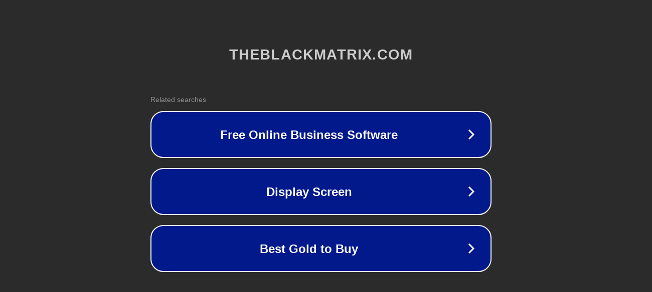

--- FILE ---
content_type: text/html; charset=utf-8
request_url: http://ww7.theblackmatrix.com/forums/topic/sale-buy-rifaximin-no-prescription-rifaximin-buy-online-uk
body_size: 1162
content:
<!doctype html>
<html data-adblockkey="MFwwDQYJKoZIhvcNAQEBBQADSwAwSAJBANDrp2lz7AOmADaN8tA50LsWcjLFyQFcb/P2Txc58oYOeILb3vBw7J6f4pamkAQVSQuqYsKx3YzdUHCvbVZvFUsCAwEAAQ==_AMCE4gbUTgHNxYORdwbFhEtFiGvZBl4QLlNnEtvLibCj/OIFkEX3cgw8bNDyhZZgQKoal9zqcI6En9gQpMwvbA==" lang="en" style="background: #2B2B2B;">
<head>
    <meta charset="utf-8">
    <meta name="viewport" content="width=device-width, initial-scale=1">
    <link rel="icon" href="[data-uri]">
    <link rel="preconnect" href="https://www.google.com" crossorigin>
</head>
<body>
<div id="target" style="opacity: 0"></div>
<script>window.park = "[base64]";</script>
<script src="/bUqNSlvFO.js"></script>
</body>
</html>
